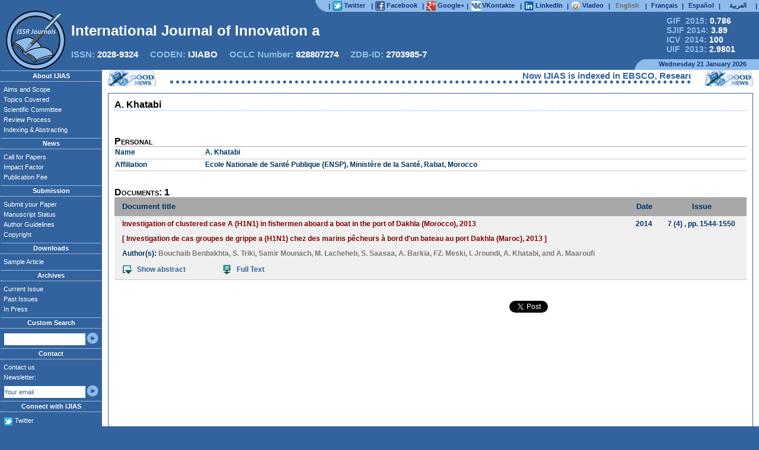

--- FILE ---
content_type: text/html
request_url: https://ijias.issr-journals.org/authid.php?id=2049
body_size: 8436
content:
<!DOCTYPE html PUBLIC "-//W3C//DTD XHTML 1.0 Strict//EN" "http://www.w3.org/TR/xhtml1/DTD/xhtml1-strict.dtd">
<html xmlns="http://www.w3.org/1999/xhtml" xml:lang="en" lang="en" dir="ltr">
    <head>
		<META HTTP-EQUIV="CONTENT-TYPE" CONTENT="text/html; charset=utf-8" />
		<TITLE>A. Khatabi</TITLE>
		<META NAME="ROBOTS" CONTENT="index, follow, archive" />
		<META NAME="DESCRIPTION" CONTENT="International Journal of Innovation and Applied Studies (IJIAS) is a peer reviewed multidisciplinary international journal publishing original and high-quality articles covering a wide range of topics in engineering, science and technology. IJIAS is an open access journal that publishes papers submitted in English, but also in French, Spanish and Arabic. It is published four times per year. The journal aims to give its contribution for enhancement of research studies and be a recognized forum attracting authors and audiences from both the academic and industrial communities interested in state-of-the art research activities in innovation and applied science areas. The journal welcomes author submission of original and significant contributions. Contributions should not have been previously published nor be currently under consideration for publication elsewhere. All research articles, review articles, short communications and technical notes are pre-reviewed by the editor, and if appropriate, sent for blind peer review. The editor asks the opinion of three referees who are experts in the relevant field of research. Authors have to read through the author guidelines carefully before beginning the submission process: Articles are accepted only in MS-Word format. No pdf files are accepted. Please submit your article in only one file. Submitted papers should strictly follow the format of the sample article. Papers can be written in English, French, Spanish or Arabic. If the manuscript is in a language other than English, It should include an English version of the title. The submitted article should include the name(s) and the affiliation(s) of the author(s). Each manuscript must include an abstract in English of approximately 150 words. There is no submission or publication fee. If you have any questions please send an email to contact the editorial office. IJIAS would take much care in making your article published with a very fast and without delay review procedure (within approximately two weeks of submission) thanks to the joint efforts of Editorial Board and Advisory Board. Accepted papers are available freely with online full-text content upon receiving the final versions, and will be indexed at major academic databases." />
		<META NAME="KEYWORDS" CONTENT="abstract, academic, acceptance, accepted, access, advisory, affiliation, aims, article, author, call for papers, contribution, editor, editor-in-chief, editorial, engineering, european, guidelines, ijias, indexed, innovation, interdisciplinary, international, issue, journal, manuscript, multidisciplinary, online, open, paper, papers, peer, pre-reviewed, publication, publishe, published, publisher, publishing, referee, reference, research, researcher, review, reviewed, sample, science, scientific, scientist, scope, state-of-the art, student, studie, submission, submit, submitted, submitting, topics, google scholar, scopus, doaj, web of science, index copernicus, open access journal, ScienceDirect, WorldCat, scirus, refdoc, pubmed, jstor, arxiv, sudoc, arts, biology, business, chemistry, computer, economics, energy, finance, humanities, mathematics, medicine, neuroscience, pharmacology, physics, psychology, social, veterinary"/>
		<META NAME="CLASSIFICATION" CONTENT="google scholar, scopus, doaj, web of science, index copernicus, open access journal, ScienceDirect, WorldCat, scirus, refdoc, pubmed, jstor, arxiv, sudoc" />
		<META NAME="IDENTIFIER-URL" CONTENT="http://www.ijias.issr-journals.org/" />
		<META NAME="PUBLISHER" CONTENT="ISSR Journals" />
		<META HTTP-EQUIV="VW96.OBJECT TYPE" CONTENT="Magazine" />
		<META HTTP-EQUIV="CONTENT-LANGUAGE" CONTENT="en" />
		<META HTTP-EQUIV="CONTENT-SCRIPT-TYPE" CONTENT="text/javascript" />
		<META HTTP-EQUIV="CONTENT-STYLE-TYPE" CONTENT="text/css" />
				<LINK TYPE="TEXT/CSS" REL="STYLESHEET" HREF="./links/styles.css" />
		<link rel="icon" href="./docs/favicon.ico" type="image/x-icon" />
		<link rel="shortcut icon" href="./docs/favicon.ico" type="image/x-icon" /> 
		<LINK REL="ALTERNATE" TYPE="application/rss+xml" HREF="http://www.issr-journals.org/links/feeds.php?journal=ijias" TITLE="International Journal of Innovation and Applied Studies">
			
	</head>
	<body bgcolor="#33639e">
		<script src="https://www.google.com/recaptcha/api.js" async defer></script>
		<!-- Barre Supérieure -->
		<table class=BandeSup>
			<tr>
				<td>
					<div style="position:relative; float:left; top:0px; width:242px; height:16px;"><!-- Distance à ajuster -->&nbsp;</div>
				</td>
				
				<td style="width:18px; padding:0px; text-align:right;">
						<div style="position:relative; float:center; top:0px; width:18px; height:20px; padding:0px; margin:0px;">
							<img src="./docs/bgauche.png" style="position:absolute; top:0px; left:0px; width:18px; height:100%;">
						</div>
				</td>
				
				<td class=Barrette>|</td>
				<td style="width:60px;background-color:#8dbbec;">
					<a href="https://twitter.com/ISSR_Journals" target="_blank">
						<div style="position:relative; float:center; top:0px; width:60px; height:16px;">
							<img src="./docs/twitter.png" style="position:absolute; top:0px; left:0px; width:16px; height:16px;">
							<div class=lien>Twitter</div>
						</div>
					</a>
				</td>
				
				<td class=Barrette>|</td>
				<td style="width:74px;background-color:#8dbbec;">
					<a href="https://www.facebook.com/ijias.issrjournals" target="_blank">
						<div style="position:relative; float:center; top:0px; width:74px; height:16px;">
							<img src="./docs/facebook.png" style="position:absolute; top:0px; left:0px; width:16px; height:16px;">
							<div class=lien>Facebook</div>
						</div>
					</a>
				</td>		
				
				<td class=Barrette>|</td>
				<td style="width:63px;background-color:#8dbbec;">
					<a href="https://plus.google.com/101531693579491973721" target="_blank">
						<div style="position:relative; float:center; top:0px; width:63px; height:16px;">
							<img src="./docs/google.png" style="position:absolute; top:0px; left:0px; width:16px; height:16px;">
							<div class=lien>Google+</div>
						</div>
					</a>
				</td>	
				
				<td class=Barrette>|</td>
				<td style="width:78px;background-color:#8dbbec;">
					<a href="https://vk.com/issrjournals" target="_blank">
						<div style="position:relative; float:center; top:0px; width:78px; height:16px;">
							<img src="./docs/vk.png" style="position:absolute; top:0px; left:1px; width:16px; height:16px;">
							<div class=lien>VKontakte</div>
						</div>
					</a>
				</td>
				
				<td class=Barrette>|</td>
				<td style="width:67px;background-color:#8dbbec;">
					<a href="http://www.linkedin.com/groups?gid=4661361" target="_blank">
						<div style="position:relative; float:center; top:0px; width:67px; height:16px;">
							<div class=lien>LinkedIn</div>
							<img src="./docs/linkedin.png" style="position:absolute; top:0px; left:0px; width:16px; height:16px;">	
						</div>
					</a>
				</td>
									
				<td class=Barrette>|</td>
				<td style="width:58px;background-color:#8dbbec;">
					<a href="http://www.viadeo.com/v/company/international-journal-of-innovation-and-applied-studies-ijias" target="_blank">
						<div style="position:relative; float:center; top:0px; width:58px; height:16px;">
							<img src="./docs/viadeo.png" style="position:absolute; top:0px; left:0px; width:16px; height:16px;">
							<div class=lien>Viadeo</div>
						</div>
					</a>
				</td>

				<form name=changelang method=post><input type=hidden value="" name=applythislang></form>
				<td class=Barrette>|</td>
				<td style="width:50px;background-color:#8dbbec;">
						<div class=langue style="color:dimgray;">
							English
						</div>
				</td>	
				
				<td class=Barrette>|</td>
				<td style="width:50px;background-color:#8dbbec;">
					<a href="./fr/authid.php?id=2049">
						<div class=langue>
							Français
						</div>
					</a>
				</td>	
				
				<td class=Barrette>|</td>
				<td style="width:50px;background-color:#8dbbec;">
					<a href="./es/authid.php?id=2049">
						<div class=langue>
							Español
						</div>						
					</a>
				</td>
				
				<td class=Barrette>|</td>
				<td style="width:50px;background-color:#8dbbec;">
					<a href="./ar/authid.php?id=2049">
						<div class=langue>
							العربية
						</div>
					</a>
				</td>
				<td class=Barrette>|</td>
			</tr>
		</table>
		<!-- Fin de la Barre Supérieure -->
		<!-- Logo de la Revue -->
		<div class=BandePub>
			<div style="position:absolute; top:0px; left:0px; width:100%; height:82px;">
				<table style="position:relative; top:0px; width:100%; height:100%;">
					<tr>
						<td>
							<div style="position:relative; float:left; top:0px; width:777px; height:16px;">
								&nbsp;<!-- Distance à ajuster -->
							</div>
						</td>
						<td style="vertical-align:middle;">
							<div style="position:relative; float:right; width:190px; font-size:14px; font-weight:bold;">
								<a href="http://globalimpactfactor.com/international-journal-of-innovation-and-applied-studies/" style="color:#8dbbec;margin-left:35px;" target="_blank">GIF &nbsp;2015: <font style="color:white;">0.786</font></a>
								<br>
								<a href="http://sjifactor.com/passport.php?id=1200" style="color:#8dbbec;margin-left:35px;" target="_blank">SJIF 2014: <font style="color:white;">3.89</font></a>
								<br>
								<a href="http://jml2012.indexcopernicus.com/International+Journal+of+Innovation+and+Applied+Studies,p4382,3.html" style="color:#8dbbec;margin-left:35px;" target="_blank">ICV &nbsp;2014: <font style="color:white;">100</font></a>
								<br>
								<a href="http://www.uifactor.org/Search.aspx?q=2028-9324" style="color:#8dbbec;margin-left:35px;" target="_blank">UIF &nbsp;2013: <font style="color:white;">2.9801</font></a>
							</div>
						</td>
					</tr>
				</table>
			</div>
			<img src="./docs/logo.png" title="Innovative Space of Scientific Research Journals" class=Logo>
			<div class=Titre id="journal_name">International Journal of Innovation and Applied Studies</div>
			<div class=ISSN style="">
			ISSN: <font style="color:white;">2028-9324</font>
			&nbsp;&nbsp;&nbsp;
			CODEN: <font style="color:white;">IJIABO</font>
			&nbsp;&nbsp;&nbsp;
			OCLC Number: <font style="color:white;">828807274</font>
			&nbsp;&nbsp;&nbsp;
			ZDB-ID: <font style="color:white;">2703985-7</font>
			</div>
			<table class=Date>
						<tr>
							<td>
								<div style="position:relative; float:left; top:0px; width:759px; height:16px;">
									&nbsp;<!-- Distance à ajuster -->
								</div>
							</td>
							<td style="width:16px; background:url('./docs/bdroite.png');">
								<div style="position:relative; float:right; top:0px; width:16px; height:16px;">
									&nbsp;
								</div>
							</td>
							<td style="width:190px; background-color:#8dbbec;">
								<div style="position:relative; float:right; top:1px; width:189px; height:16px;">
									Wednesday 21 January 2026								</div>
							</td>
						</tr>
			</table>
		</div>
		<!-- Fin du Logo de la Revue -->
		<!-- Contenu de la page -->
		<table class=Page>
			<tr>
				<td class=gauche>
				<!-- Menu à gauche -->
					<h1 class=gauche_titre>About IJIAS</h1>
						<ul class=gauche_liste>
							<li><a href="./aims.php">Aims and Scope</a></li>
							<li><a href="./topics.php">Topics Covered</a></li>
							<li><a href="./board.php" rel="nofollow">Scientific Committee</a></li>
							<li><a href="./rprocess.php">Review Process</a></li>
							<li><a href="./indexing.php">Indexing & Abstracting</a></li>
						</ul>
					<h1 class=gauche_titre>News</h1>
						<ul class=gauche_liste>
							<li><a href="./callforpapers.php" title="Call for Papers" name="Call for Papers">Call for Papers</a></li>
												
								
							
							<li><a href="./impactfactor.php" title="Impact Factor" name="Impact Factor">Impact Factor</a></li>
							<li><a href="./fees.php" rel="nofollow">Publication Fee</a></li>
						</ul>
					<h1 class=gauche_titre>Submission</h1>
						<ul class=gauche_liste>
							<li><a href="http://oass.issr-journals.org/" title="Submit your Paper" name="Submit your Paper" target="_blank">Submit your Paper</a></li>
							<li><a href="./status.php" title="Manuscript Status" name="Manuscript Status">Manuscript Status</a></li>
							<li><a href="./authors.php" title="Author Guidelines" name="Author Guidelines">Author Guidelines</a></li>
							<li><a href="./copyright.php">Copyright</a></li>
						</ul>
					<h1 class=gauche_titre>Downloads</h1>
						<ul class=gauche_liste>
							<li><a href="./article.php">Sample Article</a></li>
							
								
							
						</ul>
					<h1 class=gauche_titre>Archives</h1>
						<ul class=gauche_liste>
							<li><a href="./issue.php?issue=current">Current Issue</a></li>
							<li><a href="./archives.php">Past Issues</a></li>
							<li><a href="./issue.php">In Press</a></li>
						</ul>
					<h1 class=gauche_titre>Custom Search</h1>
						<ul class=gauche_liste>
							<li style="height:23px;">
								<form method="get" action="./search.php" name="googlesearch">
								<table style="height:20px; margin:3px 0px 0px 0px;">
									<tr>
									<td>
										<input type="text" value="" name="q" class=left>
									</td>
									<td class=OK>
										<a href="javascript:googlesearch.submit();"><img src="./docs/boutton.png" style="width:100%; height:100%;"></a>
									</td>
									</tr>
								</table>
								</form>
							</li>
						</ul>
					<h1 class=gauche_titre>Contact</h1>
						<ul class=gauche_liste>
							<li>
								<a href="./contact.php">Contact us</a>
							</li>
							<li style="height:43px;">
								Newsletter:
								<form method="post" action="./newsletter.php" name="subscribe">
								<table style="height:20px; padding:0px; margin:3px 0px 0px 0px;">
									<tr>
									<td>
										<input type="text" value="Your email" name="newsletter" id="newsletter" class=left Onfocus="withdrawal();">
										<input type="hidden" value="send_newsletter" name="send_newsletter">
									</td>
									<td class=OK>
										<a href="javascript:newsletter_verify();"><img src="./docs/boutton.png" style="width:100%; height:100%;"></a>
									</td>
									</tr>
								</table>
								<div id="newsletter_recaptcha" style="visibility: hidden; position: absolute; z-index: 1;">
									<div class="g-recaptcha" data-sitekey="6LcrVL8aAAAAAHP4_Eh4P3YJRQ2pcH6YSy0iP5Q2" data-callback="recaptcha_callback" data-size="compact"></div>
								</div>
								<script type="text/javascript">
									function newsletter_verify()  
									{
										var mailformat = /^\w+([\.-]?\w+)*@\w+([\.-]?\w+)*(\.\w{2,3})+$/;
										var inputText  = document.getElementById("newsletter");
										
										if(inputText.value.match(mailformat))
										{
											document.getElementById("newsletter_recaptcha").style.visibility = "visible";
											return true;
										}
										else
										{
											alert("You have entered an invalid email address!");
											return false;
										}
										
										
									}; 
									
									function recaptcha_callback() {subscribe.submit();}; 
								</script>
								</form>
							</li>
						</ul>
					<h1 class=gauche_titre>Connect with IJIAS</h1>
						<ul class=gauche_liste>
							<li>
								<div style="position:relative; top:0px; left:0px; width:150px; height:18px;">
									<img src="./docs/twitter.png" style="position:absolute; top:3px; left:0px; width:16px; height:16px;">
									<div class=lien>
										<a href="https://twitter.com/ISSR_Journals" target="_blank">
											Twitter
										</a>
									</div>
								</div>
							</li>
							<li>
								<div style="position:relative; top:0px; left:0px; width:150px; height:18px;">
									<img src="./docs/facebook.png" style="position:absolute; top:3px; left:0px; width:16px; height:16px;">
									<div class=lien>
										<a href="https://www.facebook.com/ijias.issrjournals" target="_blank">
											Facebook
										</a>
									</div>
								</div>
							</li>
							<li>
								<div style="position:relative; top:0px; left:0px; width:150px; height:18px;">
									<img src="./docs/google.png" style="position:absolute; top:3px; left:0px; width:16px; height:16px;">
									<div class=lien>
										<a href="https://plus.google.com/101531693579491973721" target="_blank">
											Google+
										</a>
									</div>
								</div>
							</li>
							<li>
								<div style="position:relative; top:0px; left:0px; width:150px; height:18px;">
									<img src="./docs/vk.png" style="position:absolute; top:3px; left:0px; width:16px; height:16px;">
									<div class=lien>
										<a href="https://vk.com/issrjournals" target="_blank">
											VKontakte
										</a>
									</div>
								</div>
							</li>
							<li>
								<div style="position:relative; top:0px; left:0px; width:150px; height:18px;">
									<img src="./docs/linkedin.png" style="position:absolute; top:3px; left:0px; width:16px; height:16px;">
									<div class=lien>
										<a href="http://www.linkedin.com/groups?gid=4661361" target="_blank">
											LinkedIn
										</a>
									</div>
								</div>
							</li>
							<li>
								<div style="position:relative; top:0px; left:0px; width:150px; height:18px;">
									<img src="./docs/viadeo.png" style="position:absolute; top:3px; left:0px; width:16px; height:16px;">
									<div class=lien>
										<a href="http://www.viadeo.com/v/company/international-journal-of-innovation-and-applied-studies-ijias" target="_blank">
											Viadeo
										</a>
									</div>
								</div>
							</li>
							<li>
								<div style="position:relative; top:0px; left:0px; width:150px; height:18px;">
									<img src="./docs/rss.png" style="position:absolute; top:3px; left:0px; width:16px; height:16px;">
									<div class=lien>
										<a href="http://www.issr-journals.org/links/feeds.php?journal=ijias" target="_blank">
											RSS Feed
										</a>
									</div>
								</div>
							</li>
							<li>
								<div style="position:relative; top:0px; left:0px; width:150px; height:18px;">
									<img src="./docs/android.png" style="position:absolute; top:3px; left:0px; width:16px; height:16px;">
									<div class=lien>
										<a href="./docs/issr_journals.apk" target="_blank">
											For Android
										</a>
									</div>
								</div>
							</li>
						</ul>
				</td>
				<!-- Fin du Menu à gauche -->
				<!-- Frame à droite -->
				<td id="Frame">
					<table class=News>
						<tr>
							<td style="width:79px;background:url('./docs/news.png');">&nbsp;</td>
							<td style="text-align:center;">
								<marquee style="width:95%; margin:auto; border-bottom:#33639e 5px dotted; color:#33639e;" id="marquee" SCROLLAMOUNT="5">
									<font onmouseover="marquee.stop();" onmouseout="marquee.start();">Now IJIAS is indexed in EBSCO, ResearchGate, ProQuest, Chemical Abstracts Service, Index Copernicus, IET Inspec Direct, Ulrichs Web, Google Scholar, CAS Abstracts, J-Gate, UDL Library, CiteSeerX, WorldCat, Scirus, Research Bible and getCited, etc.</font>								</marquee>
							</td>
							<td style="width:79px;background:url('./docs/news.png');">&nbsp;</td>
						</tr>
						<tr style="height:0px; line-height:0px;">
							<td><div style="height:0px; line-height:0px; width:79px;">&nbsp;</div></td>
							<td><div style="height:0px; line-height:0px; width:614px;">&nbsp;<!-- Distance à ajuster --></div></td>
							<td><div style="height:0px; line-height:0px; width:79px;">&nbsp;</div></td>
						</tr>
					</table>
					
					<table class=centre style="height: 727px;">
						<tr>
							<td style="padding:0px; vertical-align:top;">
								<table class=Corps style="height: 727px;">
									<tr>
										<td style="padding:0px 10px 10px 10px; vertical-align:top;">
											<h1 class=subtitle>
												<font style="font-variant:normal;">A. Khatabi</font>											</h1>
											<div style="height:15px; text-align:center;">
												<!-- Google Adsense 468x15 -->
																								<!-- Google Adsense 468x15 -->
											</div>
											<br>
											<div class=content>
												<!-- Google Adsense 200x200 -->
																								<!-- Google Adsense 200x200 -->
												
				<script>
					function print_abstract(area)
					{	
						state = document.getElementById("state_" + area).value;
						
						if(state=="0")
						{
							document.getElementById("abs_" + area).style.position = "relative";
							document.getElementById("abs_" + area).style.display = "block";
						
							document.getElementById("com_" + area).innerHTML = "<img src='./docs/showabstract.png' style='position:relative; top:+4px;'>Hide abstract";
							document.getElementById("com_" + area).style.display = "block";
							
							document.getElementById("state_" + area).value = "1";
						}
						else
						{
							document.getElementById("abs_" + area).style.position = "absolute";
							document.getElementById("abs_" + area).style.display = "none";
						
							document.getElementById("com_" + area).innerHTML = "<img src='./docs/showabstract.png' style='position:relative; top:+4px;'>Show abstract";
							document.getElementById("com_" + area).style.display = "block";
							
							document.getElementById("state_" + area).value = "0";
						}
					}
				</script>
				<h1 class=paragraphe>Personal</h1>
				<table style="width:100%; color: #003366; font-size:12px; font-weight:bold; text-align:left;">
					<tr style="height:20px; border-bottom:#C8C8C8 1px solid; ">
						<td style="width:150px; vertical-align:top;">Name</td>
						<td>A. Khatabi</td>
					</tr>
					<tr style="height:20px; border-bottom:#C8C8C8 1px solid; ">
						<td style="width:100px; vertical-align:top;">Affiliation</td>
						<td>Ecole Nationale de Santé Publique (ENSP), Ministère de la Santé, Rabat, Morocco</td>
					</tr>
				</table>
				<br>
				<h1 class=paragraphe>Documents: 1</h1>
				<table style="width:100%; color: #003366; font-size:12px; font-weight:bold; text-align:center;">
					<tr style="height:30px; border-bottom:#A8A8A8 1px solid; background-color:#A8A8A8; vertical-align:middle;font-size:13px; ">
						<td style="width:10px;"> </td>
						<td style="text-align:left;">Document title</td>
						<td style="width:40px;">Date</td>
						<td style="width:150px;">Issue</td>
					</tr>
					<tr style="height:20px; border-bottom:#C8C8C8 1px solid; background:#F0F0F0; vertical-align:top; line-height:25px;">
						<td style="width:10px;"> </td>
						<td style="text-align:left;">
						<a href="http://www.ijias.issr-journals.org/abstract.php?article=IJIAS-14-180-05" style="line-height:17px;" title="Investigation of clustered case A (H1N1) in fishermen aboard a boat in the port  of Dakhla (Morocco), 2013" name="Investigation of clustered case A (H1N1) in fishermen aboard a boat in the port  of Dakhla (Morocco), 2013">Investigation of clustered case A (H1N1) in fishermen aboard a boat in the port  of Dakhla (Morocco), 2013<br>[ Investigation de cas groupes de grippe a (H1N1) chez des marins pêcheurs à bord d'un bateau au port Dakhla (Maroc), 2013 ]</a>
						<br>
						Author(s): <font style="color:#797979;"><a href="./authid.php?id=1387" 
							style="color:#797979;"
							onmouseover='this.style.textDecoration="underline";'
							onmouseout='this.style.textDecoration="none";'>Bouchaib Benbakhta</a>, <a href="./authid.php?id=2042" 
							style="color:#797979;"
							onmouseover='this.style.textDecoration="underline";'
							onmouseout='this.style.textDecoration="none";'>S. Triki</a>, <a href="./authid.php?id=2043" 
							style="color:#797979;"
							onmouseover='this.style.textDecoration="underline";'
							onmouseout='this.style.textDecoration="none";'>Samir Mounach</a>, <a href="./authid.php?id=2044" 
							style="color:#797979;"
							onmouseover='this.style.textDecoration="underline";'
							onmouseout='this.style.textDecoration="none";'>M. Lacheheb</a>, <a href="./authid.php?id=2045" 
							style="color:#797979;"
							onmouseover='this.style.textDecoration="underline";'
							onmouseout='this.style.textDecoration="none";'>S. Saasaa</a>, <a href="./authid.php?id=2046" 
							style="color:#797979;"
							onmouseover='this.style.textDecoration="underline";'
							onmouseout='this.style.textDecoration="none";'>A. Barkia</a>, <a href="./authid.php?id=2047" 
							style="color:#797979;"
							onmouseover='this.style.textDecoration="underline";'
							onmouseout='this.style.textDecoration="none";'>FZ. Meski</a>, <a href="./authid.php?id=2048" 
							style="color:#797979;"
							onmouseover='this.style.textDecoration="underline";'
							onmouseout='this.style.textDecoration="none";'>I. Jroundi</a>, <a href="./authid.php?id=2049" 
							style="color:#797979;"
							onmouseover='this.style.textDecoration="underline";'
							onmouseout='this.style.textDecoration="none";'>A. Khatabi</a>,  and <a href="./authid.php?id=2050" 
							style="color:#797979;"
							onmouseover='this.style.textDecoration="underline";'
							onmouseout='this.style.textDecoration="none";'>A. Maaroufi</a></font>
						<table style="height:30px;">
							<tr style="vertical-align:middle;">
								<td style="width:115px;">
									<a style="color:#33639e; font-size:12px; font-weight:bold;"
									onmouseover="this.style.cursor='pointer';"
									onclick="print_abstract('IJIAS-14-180-05');" id="com_IJIAS-14-180-05">
									<img src="./docs/showabstract.png" style="position:relative; top:+4px;">Show abstract</a> 
								</td>
								<td style="width:50px;">&nbsp;</td>
								<td style="width:170px;">
									<a style="color:#33639e; font-size:12px; font-weight:bold;"
									onmouseover="this.style.cursor='pointer';"
									href="http://www.issr-journals.org/links/papers.php?journal=ijias&application=pdf&article=IJIAS-14-180-05"
									title="Investigation of clustered case A (H1N1) in fishermen aboard a boat in the port  of Dakhla (Morocco), 2013" name="Investigation of clustered case A (H1N1) in fishermen aboard a boat in the port  of Dakhla (Morocco), 2013">
									<img src="./docs/download.png" style="position:relative; top:+4px;">Full Text</a> 
								</td>
							</tr>
						</table>
						<div id="abs_IJIAS-14-180-05" style="position: absolute; display:none; width:100%; background-color:#F7D4D4; padding:5px; margin:0px; border-spacing:0px; line-height:22px; border:8px double #A8A8A8; text-align:justify;">Introduction On 8 February 2013, a cluster of influenza AH1N1 in a fishing boat docked at the port of Dakhla was reported to the Regional Health Directorate of Oued Ed-Dahab Lagouira. An epidemiological investigation was conducted to identify the source of infection, control the outbreak and prevent its extension.<br>Methods: The investigation of this case grouped AH1N1 began on 12 February. It involved 26 fishermen aboard a boat docked at the port of Dakhla. Data were collected using an individual questionnaire.<br>Results: The occurrence of cases occurred between 1 and 10 February. The age of cases ranged from 26 to 55 years with an average of 40 (+ / - 8 years). Depending on the date of onset of symptoms, the first case dates back to February 1, 11 days before the start of the investigation. Among the 14 cases, 2 were confirmed for the AH1N1 virus. The last case dating back to February 10, and the epidemic peak was reached on February 4. Cases were all presented with fever, cough and ache. The overall attack rate was 14/26 (53.8%). Attack rate vary by age and disease and was significantly higher in the age group of 36-45 years.<br>Conclusion: This investigation allowed us to document the AH1N1 outbreak in a fishing boat and the importance of early implementation of control measures at the onset of the first case in a community.<br></div>
						<input type="hidden" id="state_IJIAS-14-180-05" value="0">
						</td>
						<td style="width:40px;">2014</td>
						<td style="width:150px;"><a href="./issue.php?issue=26" style="color:#113377;"	onmouseover="this.style.textDecoration='underline';" onmouseout="this.style.textDecoration='none';">7 (4)</a> , pp. 1544-1550</td>
					</tr>
</table><br>											</div>
											<br>
											<div style="position:relative; float:right; width:400px; padding:0px;  height:20px; top:0px;">
												<!-- Twitter -->
												<div style="left:0px;  top:0px; width:95px;">
													<a href="https://twitter.com/share" class="twitter-share-button" data-url="http://www.issr-journals.org/" data-via="ISSR_Journals">Tweet</a><script>!function(d,s,id){var js,fjs=d.getElementsByTagName(s)[0];if(!d.getElementById(id)){js=d.createElement(s);js.id=id;js.src="//platform.twitter.com/widgets.js";fjs.parentNode.insertBefore(js,fjs);}}(document,"script","twitter-wjs");</script>
												</div>
												<!-- Facebook -->
												<div style="position:absolute; left:95px; top:0px; width:100px;">
													<div id="fb-root"></div><script>(function(d, s, id) {  var js, fjs = d.getElementsByTagName(s)[0];  if (d.getElementById(id)) return;  js = d.createElement(s); js.id = id;  js.src = "//connect.facebook.net/fr_FR/all.js#xfbml=1";  fjs.parentNode.insertBefore(js, fjs);}(document, 'script', 'facebook-jssdk'));</script><div class="fb-like" data-href="http://www.issr-journals.org/" data-send="false" data-layout="button_count" data-width="120" data-show-faces="false" data-font="arial"></div>
												</div>
												<!-- Google+ -->
												<div style="position:absolute; left:195px; top:-2px; width:85px;">
													<!-- Placez cette balise où vous souhaitez faire apparaître le gadget Bouton +1. --><div class="g-plusone" data-href="http://www.issr-journals.org/"></div><!-- Placez cette ballise après la dernière balise Bouton +1. --><script type="text/javascript">  (function() {    var po = document.createElement('script'); po.type = 'text/javascript'; po.async = true;    po.src = 'https://apis.google.com/js/plusone.js';    var s = document.getElementsByTagName('script')[0]; s.parentNode.insertBefore(po, s);  })();</script>
												</div>
												<!-- LinkedIn -->
												<div style="position:absolute; left:280px; top:0px; width:120px;">
													<script src="//platform.linkedin.com/in.js" type="text/javascript"></script><script type="IN/Share" data-url="http://www.issr-journals.org/" data-counter="right"></script>
												</div>
											</div>
										</td>
									</tr>
								</table>
							</td>
						</tr>
					</table>
				</td>
				<!-- Fin de la Frame à droite -->
			</tr>
			<!-- Fin du Contenu de la page -->
			<!-- Copyright -->
			<tr class=copyright>
				<td class=pieds style="text-align:center; vertical-align:middle;">
					<a href="http://www.doaj.org/doaj?func=journalsByCountry&cId=131&year=2013&uiLanguage=en" target="_blank">
						<img src="./docs/openaccess.png" title="Open Access Journal" style="width:130px; height:58px;">
					</a>
					<br>
					<a href="http://www.doaj.org/doaj?func=search&template=&uiLanguage=en&query=20289324&filter=media%3A%22journal%22" target="_blank">
						<img src="./docs/sparcSeal.jpg" title="SPARC Europe Seal" style="">
					</a>
				</td>
				<td class=pieds style="vertical-align:top;">
				<!-- Copyright -->
					<div style="position:relative; float:right; width:70px; height:100%; text-align:center;">
						<img src="./docs/qr.png" style="position:relative; top:77px;">
					</div>
					<i>International Journal of Innovation and Applied Studies (IJIAS)</i>
					<br>
					Website: <a href="http://www.ijias.issr-journals.org/" style="color:#8dbbec;">http://www.ijias.issr-journals.org/</a>
					<br>
					E-mail: <a href="mailto:office@issr-journals.org" style="color:#8dbbec;">office@issr-journals.org</a>
					<br>
					<img src="./docs/pr.png" alt="PageRank" title="PageRank" style="vertical-align:-3px; border-width:0">
					
					<br>
					<br>
					Copyright © 2026 -&nbsp;
					<a href="http://www.issr-journals.org/" 				  style="color:#8dbbec;">ISSR Journals</a>
					| 
					<a href="http://www.issr-journals.org/refund-policy.php"  style="color:#8dbbec;">Refund Policy</a>
					| 
					<a href="http://www.issr-journals.org/privacy-policy.php" style="color:#8dbbec;" title="Privacy Policy">Privacy Policy</a>
					<br>
					<a rel="license" href="http://creativecommons.org/licenses/by/3.0/" target="_blank">
						<img alt="Creative Commons License" style="vertical-align:-3px; border-width:0" src="./docs/80x15.png" />
					</a> 
					All articles are licensed under a <a rel="license" href="http://creativecommons.org/licenses/by/3.0/" target="_blank" style="color:#8dbbec;">Creative Commons Attribution 3.0 Unported License.</a>
				<!-- Fin du Copyright -->
				</td>
			</tr>
		</table>
		<!-- Scripts -->
		<script language="JavaScript" 	src="./links/animation.js"></script>
		<!-- Fin des Scripts -->
	</body>
</html>

--- FILE ---
content_type: text/html; charset=utf-8
request_url: https://www.google.com/recaptcha/api2/anchor?ar=1&k=6LcrVL8aAAAAAHP4_Eh4P3YJRQ2pcH6YSy0iP5Q2&co=aHR0cHM6Ly9pamlhcy5pc3NyLWpvdXJuYWxzLm9yZzo0NDM.&hl=en&v=PoyoqOPhxBO7pBk68S4YbpHZ&size=compact&anchor-ms=20000&execute-ms=30000&cb=mjy7somjxh5g
body_size: 49418
content:
<!DOCTYPE HTML><html dir="ltr" lang="en"><head><meta http-equiv="Content-Type" content="text/html; charset=UTF-8">
<meta http-equiv="X-UA-Compatible" content="IE=edge">
<title>reCAPTCHA</title>
<style type="text/css">
/* cyrillic-ext */
@font-face {
  font-family: 'Roboto';
  font-style: normal;
  font-weight: 400;
  font-stretch: 100%;
  src: url(//fonts.gstatic.com/s/roboto/v48/KFO7CnqEu92Fr1ME7kSn66aGLdTylUAMa3GUBHMdazTgWw.woff2) format('woff2');
  unicode-range: U+0460-052F, U+1C80-1C8A, U+20B4, U+2DE0-2DFF, U+A640-A69F, U+FE2E-FE2F;
}
/* cyrillic */
@font-face {
  font-family: 'Roboto';
  font-style: normal;
  font-weight: 400;
  font-stretch: 100%;
  src: url(//fonts.gstatic.com/s/roboto/v48/KFO7CnqEu92Fr1ME7kSn66aGLdTylUAMa3iUBHMdazTgWw.woff2) format('woff2');
  unicode-range: U+0301, U+0400-045F, U+0490-0491, U+04B0-04B1, U+2116;
}
/* greek-ext */
@font-face {
  font-family: 'Roboto';
  font-style: normal;
  font-weight: 400;
  font-stretch: 100%;
  src: url(//fonts.gstatic.com/s/roboto/v48/KFO7CnqEu92Fr1ME7kSn66aGLdTylUAMa3CUBHMdazTgWw.woff2) format('woff2');
  unicode-range: U+1F00-1FFF;
}
/* greek */
@font-face {
  font-family: 'Roboto';
  font-style: normal;
  font-weight: 400;
  font-stretch: 100%;
  src: url(//fonts.gstatic.com/s/roboto/v48/KFO7CnqEu92Fr1ME7kSn66aGLdTylUAMa3-UBHMdazTgWw.woff2) format('woff2');
  unicode-range: U+0370-0377, U+037A-037F, U+0384-038A, U+038C, U+038E-03A1, U+03A3-03FF;
}
/* math */
@font-face {
  font-family: 'Roboto';
  font-style: normal;
  font-weight: 400;
  font-stretch: 100%;
  src: url(//fonts.gstatic.com/s/roboto/v48/KFO7CnqEu92Fr1ME7kSn66aGLdTylUAMawCUBHMdazTgWw.woff2) format('woff2');
  unicode-range: U+0302-0303, U+0305, U+0307-0308, U+0310, U+0312, U+0315, U+031A, U+0326-0327, U+032C, U+032F-0330, U+0332-0333, U+0338, U+033A, U+0346, U+034D, U+0391-03A1, U+03A3-03A9, U+03B1-03C9, U+03D1, U+03D5-03D6, U+03F0-03F1, U+03F4-03F5, U+2016-2017, U+2034-2038, U+203C, U+2040, U+2043, U+2047, U+2050, U+2057, U+205F, U+2070-2071, U+2074-208E, U+2090-209C, U+20D0-20DC, U+20E1, U+20E5-20EF, U+2100-2112, U+2114-2115, U+2117-2121, U+2123-214F, U+2190, U+2192, U+2194-21AE, U+21B0-21E5, U+21F1-21F2, U+21F4-2211, U+2213-2214, U+2216-22FF, U+2308-230B, U+2310, U+2319, U+231C-2321, U+2336-237A, U+237C, U+2395, U+239B-23B7, U+23D0, U+23DC-23E1, U+2474-2475, U+25AF, U+25B3, U+25B7, U+25BD, U+25C1, U+25CA, U+25CC, U+25FB, U+266D-266F, U+27C0-27FF, U+2900-2AFF, U+2B0E-2B11, U+2B30-2B4C, U+2BFE, U+3030, U+FF5B, U+FF5D, U+1D400-1D7FF, U+1EE00-1EEFF;
}
/* symbols */
@font-face {
  font-family: 'Roboto';
  font-style: normal;
  font-weight: 400;
  font-stretch: 100%;
  src: url(//fonts.gstatic.com/s/roboto/v48/KFO7CnqEu92Fr1ME7kSn66aGLdTylUAMaxKUBHMdazTgWw.woff2) format('woff2');
  unicode-range: U+0001-000C, U+000E-001F, U+007F-009F, U+20DD-20E0, U+20E2-20E4, U+2150-218F, U+2190, U+2192, U+2194-2199, U+21AF, U+21E6-21F0, U+21F3, U+2218-2219, U+2299, U+22C4-22C6, U+2300-243F, U+2440-244A, U+2460-24FF, U+25A0-27BF, U+2800-28FF, U+2921-2922, U+2981, U+29BF, U+29EB, U+2B00-2BFF, U+4DC0-4DFF, U+FFF9-FFFB, U+10140-1018E, U+10190-1019C, U+101A0, U+101D0-101FD, U+102E0-102FB, U+10E60-10E7E, U+1D2C0-1D2D3, U+1D2E0-1D37F, U+1F000-1F0FF, U+1F100-1F1AD, U+1F1E6-1F1FF, U+1F30D-1F30F, U+1F315, U+1F31C, U+1F31E, U+1F320-1F32C, U+1F336, U+1F378, U+1F37D, U+1F382, U+1F393-1F39F, U+1F3A7-1F3A8, U+1F3AC-1F3AF, U+1F3C2, U+1F3C4-1F3C6, U+1F3CA-1F3CE, U+1F3D4-1F3E0, U+1F3ED, U+1F3F1-1F3F3, U+1F3F5-1F3F7, U+1F408, U+1F415, U+1F41F, U+1F426, U+1F43F, U+1F441-1F442, U+1F444, U+1F446-1F449, U+1F44C-1F44E, U+1F453, U+1F46A, U+1F47D, U+1F4A3, U+1F4B0, U+1F4B3, U+1F4B9, U+1F4BB, U+1F4BF, U+1F4C8-1F4CB, U+1F4D6, U+1F4DA, U+1F4DF, U+1F4E3-1F4E6, U+1F4EA-1F4ED, U+1F4F7, U+1F4F9-1F4FB, U+1F4FD-1F4FE, U+1F503, U+1F507-1F50B, U+1F50D, U+1F512-1F513, U+1F53E-1F54A, U+1F54F-1F5FA, U+1F610, U+1F650-1F67F, U+1F687, U+1F68D, U+1F691, U+1F694, U+1F698, U+1F6AD, U+1F6B2, U+1F6B9-1F6BA, U+1F6BC, U+1F6C6-1F6CF, U+1F6D3-1F6D7, U+1F6E0-1F6EA, U+1F6F0-1F6F3, U+1F6F7-1F6FC, U+1F700-1F7FF, U+1F800-1F80B, U+1F810-1F847, U+1F850-1F859, U+1F860-1F887, U+1F890-1F8AD, U+1F8B0-1F8BB, U+1F8C0-1F8C1, U+1F900-1F90B, U+1F93B, U+1F946, U+1F984, U+1F996, U+1F9E9, U+1FA00-1FA6F, U+1FA70-1FA7C, U+1FA80-1FA89, U+1FA8F-1FAC6, U+1FACE-1FADC, U+1FADF-1FAE9, U+1FAF0-1FAF8, U+1FB00-1FBFF;
}
/* vietnamese */
@font-face {
  font-family: 'Roboto';
  font-style: normal;
  font-weight: 400;
  font-stretch: 100%;
  src: url(//fonts.gstatic.com/s/roboto/v48/KFO7CnqEu92Fr1ME7kSn66aGLdTylUAMa3OUBHMdazTgWw.woff2) format('woff2');
  unicode-range: U+0102-0103, U+0110-0111, U+0128-0129, U+0168-0169, U+01A0-01A1, U+01AF-01B0, U+0300-0301, U+0303-0304, U+0308-0309, U+0323, U+0329, U+1EA0-1EF9, U+20AB;
}
/* latin-ext */
@font-face {
  font-family: 'Roboto';
  font-style: normal;
  font-weight: 400;
  font-stretch: 100%;
  src: url(//fonts.gstatic.com/s/roboto/v48/KFO7CnqEu92Fr1ME7kSn66aGLdTylUAMa3KUBHMdazTgWw.woff2) format('woff2');
  unicode-range: U+0100-02BA, U+02BD-02C5, U+02C7-02CC, U+02CE-02D7, U+02DD-02FF, U+0304, U+0308, U+0329, U+1D00-1DBF, U+1E00-1E9F, U+1EF2-1EFF, U+2020, U+20A0-20AB, U+20AD-20C0, U+2113, U+2C60-2C7F, U+A720-A7FF;
}
/* latin */
@font-face {
  font-family: 'Roboto';
  font-style: normal;
  font-weight: 400;
  font-stretch: 100%;
  src: url(//fonts.gstatic.com/s/roboto/v48/KFO7CnqEu92Fr1ME7kSn66aGLdTylUAMa3yUBHMdazQ.woff2) format('woff2');
  unicode-range: U+0000-00FF, U+0131, U+0152-0153, U+02BB-02BC, U+02C6, U+02DA, U+02DC, U+0304, U+0308, U+0329, U+2000-206F, U+20AC, U+2122, U+2191, U+2193, U+2212, U+2215, U+FEFF, U+FFFD;
}
/* cyrillic-ext */
@font-face {
  font-family: 'Roboto';
  font-style: normal;
  font-weight: 500;
  font-stretch: 100%;
  src: url(//fonts.gstatic.com/s/roboto/v48/KFO7CnqEu92Fr1ME7kSn66aGLdTylUAMa3GUBHMdazTgWw.woff2) format('woff2');
  unicode-range: U+0460-052F, U+1C80-1C8A, U+20B4, U+2DE0-2DFF, U+A640-A69F, U+FE2E-FE2F;
}
/* cyrillic */
@font-face {
  font-family: 'Roboto';
  font-style: normal;
  font-weight: 500;
  font-stretch: 100%;
  src: url(//fonts.gstatic.com/s/roboto/v48/KFO7CnqEu92Fr1ME7kSn66aGLdTylUAMa3iUBHMdazTgWw.woff2) format('woff2');
  unicode-range: U+0301, U+0400-045F, U+0490-0491, U+04B0-04B1, U+2116;
}
/* greek-ext */
@font-face {
  font-family: 'Roboto';
  font-style: normal;
  font-weight: 500;
  font-stretch: 100%;
  src: url(//fonts.gstatic.com/s/roboto/v48/KFO7CnqEu92Fr1ME7kSn66aGLdTylUAMa3CUBHMdazTgWw.woff2) format('woff2');
  unicode-range: U+1F00-1FFF;
}
/* greek */
@font-face {
  font-family: 'Roboto';
  font-style: normal;
  font-weight: 500;
  font-stretch: 100%;
  src: url(//fonts.gstatic.com/s/roboto/v48/KFO7CnqEu92Fr1ME7kSn66aGLdTylUAMa3-UBHMdazTgWw.woff2) format('woff2');
  unicode-range: U+0370-0377, U+037A-037F, U+0384-038A, U+038C, U+038E-03A1, U+03A3-03FF;
}
/* math */
@font-face {
  font-family: 'Roboto';
  font-style: normal;
  font-weight: 500;
  font-stretch: 100%;
  src: url(//fonts.gstatic.com/s/roboto/v48/KFO7CnqEu92Fr1ME7kSn66aGLdTylUAMawCUBHMdazTgWw.woff2) format('woff2');
  unicode-range: U+0302-0303, U+0305, U+0307-0308, U+0310, U+0312, U+0315, U+031A, U+0326-0327, U+032C, U+032F-0330, U+0332-0333, U+0338, U+033A, U+0346, U+034D, U+0391-03A1, U+03A3-03A9, U+03B1-03C9, U+03D1, U+03D5-03D6, U+03F0-03F1, U+03F4-03F5, U+2016-2017, U+2034-2038, U+203C, U+2040, U+2043, U+2047, U+2050, U+2057, U+205F, U+2070-2071, U+2074-208E, U+2090-209C, U+20D0-20DC, U+20E1, U+20E5-20EF, U+2100-2112, U+2114-2115, U+2117-2121, U+2123-214F, U+2190, U+2192, U+2194-21AE, U+21B0-21E5, U+21F1-21F2, U+21F4-2211, U+2213-2214, U+2216-22FF, U+2308-230B, U+2310, U+2319, U+231C-2321, U+2336-237A, U+237C, U+2395, U+239B-23B7, U+23D0, U+23DC-23E1, U+2474-2475, U+25AF, U+25B3, U+25B7, U+25BD, U+25C1, U+25CA, U+25CC, U+25FB, U+266D-266F, U+27C0-27FF, U+2900-2AFF, U+2B0E-2B11, U+2B30-2B4C, U+2BFE, U+3030, U+FF5B, U+FF5D, U+1D400-1D7FF, U+1EE00-1EEFF;
}
/* symbols */
@font-face {
  font-family: 'Roboto';
  font-style: normal;
  font-weight: 500;
  font-stretch: 100%;
  src: url(//fonts.gstatic.com/s/roboto/v48/KFO7CnqEu92Fr1ME7kSn66aGLdTylUAMaxKUBHMdazTgWw.woff2) format('woff2');
  unicode-range: U+0001-000C, U+000E-001F, U+007F-009F, U+20DD-20E0, U+20E2-20E4, U+2150-218F, U+2190, U+2192, U+2194-2199, U+21AF, U+21E6-21F0, U+21F3, U+2218-2219, U+2299, U+22C4-22C6, U+2300-243F, U+2440-244A, U+2460-24FF, U+25A0-27BF, U+2800-28FF, U+2921-2922, U+2981, U+29BF, U+29EB, U+2B00-2BFF, U+4DC0-4DFF, U+FFF9-FFFB, U+10140-1018E, U+10190-1019C, U+101A0, U+101D0-101FD, U+102E0-102FB, U+10E60-10E7E, U+1D2C0-1D2D3, U+1D2E0-1D37F, U+1F000-1F0FF, U+1F100-1F1AD, U+1F1E6-1F1FF, U+1F30D-1F30F, U+1F315, U+1F31C, U+1F31E, U+1F320-1F32C, U+1F336, U+1F378, U+1F37D, U+1F382, U+1F393-1F39F, U+1F3A7-1F3A8, U+1F3AC-1F3AF, U+1F3C2, U+1F3C4-1F3C6, U+1F3CA-1F3CE, U+1F3D4-1F3E0, U+1F3ED, U+1F3F1-1F3F3, U+1F3F5-1F3F7, U+1F408, U+1F415, U+1F41F, U+1F426, U+1F43F, U+1F441-1F442, U+1F444, U+1F446-1F449, U+1F44C-1F44E, U+1F453, U+1F46A, U+1F47D, U+1F4A3, U+1F4B0, U+1F4B3, U+1F4B9, U+1F4BB, U+1F4BF, U+1F4C8-1F4CB, U+1F4D6, U+1F4DA, U+1F4DF, U+1F4E3-1F4E6, U+1F4EA-1F4ED, U+1F4F7, U+1F4F9-1F4FB, U+1F4FD-1F4FE, U+1F503, U+1F507-1F50B, U+1F50D, U+1F512-1F513, U+1F53E-1F54A, U+1F54F-1F5FA, U+1F610, U+1F650-1F67F, U+1F687, U+1F68D, U+1F691, U+1F694, U+1F698, U+1F6AD, U+1F6B2, U+1F6B9-1F6BA, U+1F6BC, U+1F6C6-1F6CF, U+1F6D3-1F6D7, U+1F6E0-1F6EA, U+1F6F0-1F6F3, U+1F6F7-1F6FC, U+1F700-1F7FF, U+1F800-1F80B, U+1F810-1F847, U+1F850-1F859, U+1F860-1F887, U+1F890-1F8AD, U+1F8B0-1F8BB, U+1F8C0-1F8C1, U+1F900-1F90B, U+1F93B, U+1F946, U+1F984, U+1F996, U+1F9E9, U+1FA00-1FA6F, U+1FA70-1FA7C, U+1FA80-1FA89, U+1FA8F-1FAC6, U+1FACE-1FADC, U+1FADF-1FAE9, U+1FAF0-1FAF8, U+1FB00-1FBFF;
}
/* vietnamese */
@font-face {
  font-family: 'Roboto';
  font-style: normal;
  font-weight: 500;
  font-stretch: 100%;
  src: url(//fonts.gstatic.com/s/roboto/v48/KFO7CnqEu92Fr1ME7kSn66aGLdTylUAMa3OUBHMdazTgWw.woff2) format('woff2');
  unicode-range: U+0102-0103, U+0110-0111, U+0128-0129, U+0168-0169, U+01A0-01A1, U+01AF-01B0, U+0300-0301, U+0303-0304, U+0308-0309, U+0323, U+0329, U+1EA0-1EF9, U+20AB;
}
/* latin-ext */
@font-face {
  font-family: 'Roboto';
  font-style: normal;
  font-weight: 500;
  font-stretch: 100%;
  src: url(//fonts.gstatic.com/s/roboto/v48/KFO7CnqEu92Fr1ME7kSn66aGLdTylUAMa3KUBHMdazTgWw.woff2) format('woff2');
  unicode-range: U+0100-02BA, U+02BD-02C5, U+02C7-02CC, U+02CE-02D7, U+02DD-02FF, U+0304, U+0308, U+0329, U+1D00-1DBF, U+1E00-1E9F, U+1EF2-1EFF, U+2020, U+20A0-20AB, U+20AD-20C0, U+2113, U+2C60-2C7F, U+A720-A7FF;
}
/* latin */
@font-face {
  font-family: 'Roboto';
  font-style: normal;
  font-weight: 500;
  font-stretch: 100%;
  src: url(//fonts.gstatic.com/s/roboto/v48/KFO7CnqEu92Fr1ME7kSn66aGLdTylUAMa3yUBHMdazQ.woff2) format('woff2');
  unicode-range: U+0000-00FF, U+0131, U+0152-0153, U+02BB-02BC, U+02C6, U+02DA, U+02DC, U+0304, U+0308, U+0329, U+2000-206F, U+20AC, U+2122, U+2191, U+2193, U+2212, U+2215, U+FEFF, U+FFFD;
}
/* cyrillic-ext */
@font-face {
  font-family: 'Roboto';
  font-style: normal;
  font-weight: 900;
  font-stretch: 100%;
  src: url(//fonts.gstatic.com/s/roboto/v48/KFO7CnqEu92Fr1ME7kSn66aGLdTylUAMa3GUBHMdazTgWw.woff2) format('woff2');
  unicode-range: U+0460-052F, U+1C80-1C8A, U+20B4, U+2DE0-2DFF, U+A640-A69F, U+FE2E-FE2F;
}
/* cyrillic */
@font-face {
  font-family: 'Roboto';
  font-style: normal;
  font-weight: 900;
  font-stretch: 100%;
  src: url(//fonts.gstatic.com/s/roboto/v48/KFO7CnqEu92Fr1ME7kSn66aGLdTylUAMa3iUBHMdazTgWw.woff2) format('woff2');
  unicode-range: U+0301, U+0400-045F, U+0490-0491, U+04B0-04B1, U+2116;
}
/* greek-ext */
@font-face {
  font-family: 'Roboto';
  font-style: normal;
  font-weight: 900;
  font-stretch: 100%;
  src: url(//fonts.gstatic.com/s/roboto/v48/KFO7CnqEu92Fr1ME7kSn66aGLdTylUAMa3CUBHMdazTgWw.woff2) format('woff2');
  unicode-range: U+1F00-1FFF;
}
/* greek */
@font-face {
  font-family: 'Roboto';
  font-style: normal;
  font-weight: 900;
  font-stretch: 100%;
  src: url(//fonts.gstatic.com/s/roboto/v48/KFO7CnqEu92Fr1ME7kSn66aGLdTylUAMa3-UBHMdazTgWw.woff2) format('woff2');
  unicode-range: U+0370-0377, U+037A-037F, U+0384-038A, U+038C, U+038E-03A1, U+03A3-03FF;
}
/* math */
@font-face {
  font-family: 'Roboto';
  font-style: normal;
  font-weight: 900;
  font-stretch: 100%;
  src: url(//fonts.gstatic.com/s/roboto/v48/KFO7CnqEu92Fr1ME7kSn66aGLdTylUAMawCUBHMdazTgWw.woff2) format('woff2');
  unicode-range: U+0302-0303, U+0305, U+0307-0308, U+0310, U+0312, U+0315, U+031A, U+0326-0327, U+032C, U+032F-0330, U+0332-0333, U+0338, U+033A, U+0346, U+034D, U+0391-03A1, U+03A3-03A9, U+03B1-03C9, U+03D1, U+03D5-03D6, U+03F0-03F1, U+03F4-03F5, U+2016-2017, U+2034-2038, U+203C, U+2040, U+2043, U+2047, U+2050, U+2057, U+205F, U+2070-2071, U+2074-208E, U+2090-209C, U+20D0-20DC, U+20E1, U+20E5-20EF, U+2100-2112, U+2114-2115, U+2117-2121, U+2123-214F, U+2190, U+2192, U+2194-21AE, U+21B0-21E5, U+21F1-21F2, U+21F4-2211, U+2213-2214, U+2216-22FF, U+2308-230B, U+2310, U+2319, U+231C-2321, U+2336-237A, U+237C, U+2395, U+239B-23B7, U+23D0, U+23DC-23E1, U+2474-2475, U+25AF, U+25B3, U+25B7, U+25BD, U+25C1, U+25CA, U+25CC, U+25FB, U+266D-266F, U+27C0-27FF, U+2900-2AFF, U+2B0E-2B11, U+2B30-2B4C, U+2BFE, U+3030, U+FF5B, U+FF5D, U+1D400-1D7FF, U+1EE00-1EEFF;
}
/* symbols */
@font-face {
  font-family: 'Roboto';
  font-style: normal;
  font-weight: 900;
  font-stretch: 100%;
  src: url(//fonts.gstatic.com/s/roboto/v48/KFO7CnqEu92Fr1ME7kSn66aGLdTylUAMaxKUBHMdazTgWw.woff2) format('woff2');
  unicode-range: U+0001-000C, U+000E-001F, U+007F-009F, U+20DD-20E0, U+20E2-20E4, U+2150-218F, U+2190, U+2192, U+2194-2199, U+21AF, U+21E6-21F0, U+21F3, U+2218-2219, U+2299, U+22C4-22C6, U+2300-243F, U+2440-244A, U+2460-24FF, U+25A0-27BF, U+2800-28FF, U+2921-2922, U+2981, U+29BF, U+29EB, U+2B00-2BFF, U+4DC0-4DFF, U+FFF9-FFFB, U+10140-1018E, U+10190-1019C, U+101A0, U+101D0-101FD, U+102E0-102FB, U+10E60-10E7E, U+1D2C0-1D2D3, U+1D2E0-1D37F, U+1F000-1F0FF, U+1F100-1F1AD, U+1F1E6-1F1FF, U+1F30D-1F30F, U+1F315, U+1F31C, U+1F31E, U+1F320-1F32C, U+1F336, U+1F378, U+1F37D, U+1F382, U+1F393-1F39F, U+1F3A7-1F3A8, U+1F3AC-1F3AF, U+1F3C2, U+1F3C4-1F3C6, U+1F3CA-1F3CE, U+1F3D4-1F3E0, U+1F3ED, U+1F3F1-1F3F3, U+1F3F5-1F3F7, U+1F408, U+1F415, U+1F41F, U+1F426, U+1F43F, U+1F441-1F442, U+1F444, U+1F446-1F449, U+1F44C-1F44E, U+1F453, U+1F46A, U+1F47D, U+1F4A3, U+1F4B0, U+1F4B3, U+1F4B9, U+1F4BB, U+1F4BF, U+1F4C8-1F4CB, U+1F4D6, U+1F4DA, U+1F4DF, U+1F4E3-1F4E6, U+1F4EA-1F4ED, U+1F4F7, U+1F4F9-1F4FB, U+1F4FD-1F4FE, U+1F503, U+1F507-1F50B, U+1F50D, U+1F512-1F513, U+1F53E-1F54A, U+1F54F-1F5FA, U+1F610, U+1F650-1F67F, U+1F687, U+1F68D, U+1F691, U+1F694, U+1F698, U+1F6AD, U+1F6B2, U+1F6B9-1F6BA, U+1F6BC, U+1F6C6-1F6CF, U+1F6D3-1F6D7, U+1F6E0-1F6EA, U+1F6F0-1F6F3, U+1F6F7-1F6FC, U+1F700-1F7FF, U+1F800-1F80B, U+1F810-1F847, U+1F850-1F859, U+1F860-1F887, U+1F890-1F8AD, U+1F8B0-1F8BB, U+1F8C0-1F8C1, U+1F900-1F90B, U+1F93B, U+1F946, U+1F984, U+1F996, U+1F9E9, U+1FA00-1FA6F, U+1FA70-1FA7C, U+1FA80-1FA89, U+1FA8F-1FAC6, U+1FACE-1FADC, U+1FADF-1FAE9, U+1FAF0-1FAF8, U+1FB00-1FBFF;
}
/* vietnamese */
@font-face {
  font-family: 'Roboto';
  font-style: normal;
  font-weight: 900;
  font-stretch: 100%;
  src: url(//fonts.gstatic.com/s/roboto/v48/KFO7CnqEu92Fr1ME7kSn66aGLdTylUAMa3OUBHMdazTgWw.woff2) format('woff2');
  unicode-range: U+0102-0103, U+0110-0111, U+0128-0129, U+0168-0169, U+01A0-01A1, U+01AF-01B0, U+0300-0301, U+0303-0304, U+0308-0309, U+0323, U+0329, U+1EA0-1EF9, U+20AB;
}
/* latin-ext */
@font-face {
  font-family: 'Roboto';
  font-style: normal;
  font-weight: 900;
  font-stretch: 100%;
  src: url(//fonts.gstatic.com/s/roboto/v48/KFO7CnqEu92Fr1ME7kSn66aGLdTylUAMa3KUBHMdazTgWw.woff2) format('woff2');
  unicode-range: U+0100-02BA, U+02BD-02C5, U+02C7-02CC, U+02CE-02D7, U+02DD-02FF, U+0304, U+0308, U+0329, U+1D00-1DBF, U+1E00-1E9F, U+1EF2-1EFF, U+2020, U+20A0-20AB, U+20AD-20C0, U+2113, U+2C60-2C7F, U+A720-A7FF;
}
/* latin */
@font-face {
  font-family: 'Roboto';
  font-style: normal;
  font-weight: 900;
  font-stretch: 100%;
  src: url(//fonts.gstatic.com/s/roboto/v48/KFO7CnqEu92Fr1ME7kSn66aGLdTylUAMa3yUBHMdazQ.woff2) format('woff2');
  unicode-range: U+0000-00FF, U+0131, U+0152-0153, U+02BB-02BC, U+02C6, U+02DA, U+02DC, U+0304, U+0308, U+0329, U+2000-206F, U+20AC, U+2122, U+2191, U+2193, U+2212, U+2215, U+FEFF, U+FFFD;
}

</style>
<link rel="stylesheet" type="text/css" href="https://www.gstatic.com/recaptcha/releases/PoyoqOPhxBO7pBk68S4YbpHZ/styles__ltr.css">
<script nonce="29WIMcEUyN4Vxe0a2eBZ7A" type="text/javascript">window['__recaptcha_api'] = 'https://www.google.com/recaptcha/api2/';</script>
<script type="text/javascript" src="https://www.gstatic.com/recaptcha/releases/PoyoqOPhxBO7pBk68S4YbpHZ/recaptcha__en.js" nonce="29WIMcEUyN4Vxe0a2eBZ7A">
      
    </script></head>
<body><div id="rc-anchor-alert" class="rc-anchor-alert"></div>
<input type="hidden" id="recaptcha-token" value="[base64]">
<script type="text/javascript" nonce="29WIMcEUyN4Vxe0a2eBZ7A">
      recaptcha.anchor.Main.init("[\x22ainput\x22,[\x22bgdata\x22,\x22\x22,\[base64]/[base64]/[base64]/[base64]/[base64]/UltsKytdPUU6KEU8MjA0OD9SW2wrK109RT4+NnwxOTI6KChFJjY0NTEyKT09NTUyOTYmJk0rMTxjLmxlbmd0aCYmKGMuY2hhckNvZGVBdChNKzEpJjY0NTEyKT09NTYzMjA/[base64]/[base64]/[base64]/[base64]/[base64]/[base64]/[base64]\x22,\[base64]\\u003d\x22,\[base64]/Cr8OZwrfDiD8PPsOjw69DaE03wqjCnsKgwrfDisO7w4bClcOxw7zDu8KFXlVFwqnCmQVBPAXDn8O0HsOtw7nDvcOiw6tuw4rCvMK8wrbCkcKNDlTCuTd/w6zCg2bConLDmMOsw7ExccKRWsK4AEjClDorw5HCm8ORwr5jw6vDqcKQwoDDvmoQNcOAwrfCr8Kow51CS8O4U3zCssO+Iy/DhcKWf8K1c0dweX1Aw54CWXpUacOjfsK/w4nChMKVw5Y1dcKLQcKGKSJfJsKMw4zDuWXDkUHCvlDCrmpgF8KKZsOew6FJw40pwpV7ICnCp8KaaQfDs8KQasKuw7xPw7htJMKOw4HCvsOswozDigHDgsK2w5LCscKMWH/[base64]/[base64]/w4ULwrhdw5/Di2vCu0XDgFfDi8Kww7PDhzRLwrNLZsKAesKkBMOCwqvCr8KRQcKWwpdZHlxfD8KcH8OCw441w6dkWMK2wpo9XgBww7ZRfMKEwrkAw6vDumNQOR/Dk8OLwoTClcOHKCPCr8O5wpMbwpECw6NbKsOgY0h0HMOsU8KyC8KHJT/CsWgBw53DglkJw6VVwpovw5LClBMuGMO4wpnDlVYnw4fCs2nCq8KQPV/DvcOHFGhxZ2kIXMK5w6fDpWLCuMOew6XDiknDscOEcgHDsiJuwqVKw55lwrLCoMODwp8sFcObSSvCtxnCnzvCqzTDrFsbw6/DtMKMJ3Yfw6spSsOLwqISLMOfdW5lZsOcLcOGfsORwp/CnXvCi3Y0FcOeZQvCuMKiwr3DoU1Mwq95HMOWPcOcw5nDrzRww5PDjCpHwr/CrMKBw7PDpcOuw63DnmHDhgMEw5fCnzHCrcK+YkcRwovDg8KVO2PCjsKGw5sBDkXDp2LCtcKZwqvCsz8nwrfCvhTDvMKyw6MWwpYJw7nDphIbOMK+w7XDnzg4FMOaSMKOJg3CmsKaSDXCqsKew60wwoEjPQLCncOywqwgF8OXwqAlO8O8SsO2KsORLTR/w4oVwoJhw4jDiX/CqEvCvMODwqbCvMK/MsKSw6TCtgvCisOBXsODYWo0DDtANMKFwojCowMEwqDCnVfCtCnCgTVzwqXDjcKSw61DMXUmw5fCsV/DjcKuNUM2w5hLWcKcw7UUwodjw4TDuknDlEB6w709wp89wpTDm8OUwo3DlsKBw7YFNsKOw6PCtTvCmcOqDGTDplDCrcO4Ql3CrcK6OXHCvMOXw44SGgBFw7LDrF5oW8OpDcO0wr/CkwXDisKQecOkwrnDjilSIzHCtS7DisKnwptxwojChMOOwrzDmQfDtMKpw7LCjD4owojCkQ3DoMKpDSUCLyDDvcOqfh/[base64]/[base64]/w5vCoMOnI8K9wpcVw4fCogUDf8OnJcKMw7/DqcO/wrHDv8KFasK/[base64]/Cv8OcV8O4FT7DrMO/wp11w6QFw7fCjGXDhG9zw5kCDRHDkjgtHcOGwrLDpkkew67DjsOrQEA0w6nCmMOWw77DkMO4eDdQwqkpwojDtT06ayTDnB/CicO8wqnCqD1SGcKbQ8Omwp3DiGvCmHfCi8KPGHIrw7BgFUrCgcOhccOkwrXDj0zCucO2w4I/HEZgwpjDnsOIw6g/wobDj1/[base64]/Y8KqTsOhwqfCvSXChA0dEsKJwpzDkRAgYcO7LsO2UVECw53Do8O6L0fDucKnw44XUC3DjsKtw7tRDsKlbQzDmnN2wo8vwoLDjMOaf8OuwqzCosKtwp7CvXVpw7/CqsKpUxzCnsOLwp1aBsKACh8fJcKMcsOcw67DljcPFsOKSsO2w7vCljXCmsOVdsO3CF7CjMKGcMKIwpEAXDwTcMKcOMO8w6fCuMKsw65ifsKqe8Omw75FwqTDrcOYGkHDqSJgw5QxCXR3w6/DlSXCp8O+YEZbwqoAEF3DisOwwrrDmMOUwqvCmMKQwpfDsyhPworCjXPCnMK3wqYABSHDmcOewpfCm8K4w6FewpXDkjoQfF7DgQvCnFgZfF7CsnkZwqPCp1E5QsOaXCBpQ8OcwqXDssOjwrHDp1EiHMKlUMKFYMKHw6dzcsK8AMKewp/DmW7DrcOcw45+wrnCpXszCH/[base64]/w4hLOGLCkMKWwoEkaHFJwo/[base64]/[base64]/w5TDpcKuGinChcO4IsK9wrplw7bDrcKJGznDnmMFwpnDqkQZacO5SkJOw6nClMOxwo7Ds8KoH23CoTAke8OBFcOpSMOAw7o/[base64]/[base64]/[base64]/PMKSwrTDoMOQw5RXHMKeHARiwofDqMKZQ8KNWcKoH8Oxwq8bw7zDn1MGw4JOJUcowo3DrMKqwrXCsnEId8OGw6zCrsKNSsOwQMOIBgFkw5tbw4XDk8KLwozDhcKvCMOtwp1Yw7krRsO1wpzCulZAecOVHsOswrY6CnDDpVjDp0/DhnPDgMK5w7hcw4bDssOww51pFxHCjzvDuRdLw7QcV0fCu03DucKZw5NkQnosw5TDt8KHw6/CqcOEMh4Bw5glwr5YRRF7fsKgdCDDq8Kvw5/[base64]/[base64]/[base64]/DiBnDuMKGw4Quw6jCvXVpfEfDr8OAOMKDwodRJG/CgMOnMTFFw5wXHT5HMRwBworCusO6wpMgwo7Cl8OwN8O9LsKYcyPDj8K5DcOpOcOdwo1mQBTDtsOuPMOuf8Ktw6hzbyxwwqXCr3I9SMKPwozDsMKEwrxJw4fCpgVbBQJtLcKDKMKbwrVOwp8rZMKpbEpQwqbCkmnCtUvCqsKlwrTCmMKAwpsFw75LP8OCw6/Cl8KLWlfCtRFuwovDs0pSw5EpT8KwesKmMwsjwr5tOMOOwrPCs8KtF8O0JcO1wqNmMnTCjMK2McKOe8KpPStywotAwqgWQMOjwqTCv8OlwrlfD8Kfahcgw4gWwpfCvH3Dq8K/w6Uxwr7Dj8KiLcK/B8K4RCdrwo1XBwPDk8KRIklUw7bCocOUf8OyJCHCokTCp3krYMKxHsOFVMK9OcOdY8O8e8KIw5PClTXDglzDnsKASR/[base64]/CoHbDi8KMDhnDjcKlWsOQTcO5FFVLw5/CnVjCgxYPw4zDk8KiwppLAMKDIS8sP8KUw4M8wpfCoMOXOsKndAg/wo/DiWDDlnooNjXDvMOIwpJ9w7xowqnCjlnClMO9bMOmwot7PsOfHcO3w7XDs0hgMcKGVh/ChjHDrGppY8Otw7TDtDAHXsKlwooSBsOfchbCmcKmHsKuSMOoOy7Cu8OlO8OcFTkkZm/DgMK8F8KAwp9ZImZ0w6k1R8Ojw4/DqcO0KsKpwp5BZXvCt1XClXsDM8KoBcKXw5PDoyHDssOXCMKBISHDocO8BlgxZT7CmQrCrcOuw6/DjBDDsmpaw78oVDMlUH5reMK7wrXDmDTCjTjCqMOfw6g0wrNAwqkHIcKLUcOpw7lPPzw1RH/[base64]/[base64]/CmFJiPjh7HDF4ImPCu8OLayEMZ3jCs3HCkjHDkMOPMXN4PkILTsKCw4XDpHxJfDxjw4LDusOOG8O1w6IsT8O5BXQ4FXHCksKLJDfCkTlJRcKAw5rCgMO9NsKfWsOvAQzCtMODwoLDuibCtE5mVsOnwo/DrsOfw7Jhw6Edw7zCnEDDhTBXL8OkwrzCucKvBi95csKQw6ZuwqvDvnDCssKkT1xCwoQiw6hUTMKFbBEcfsO9VMOhw7/CuQJkwrVCwqDDgWAfwp0hw6HDusOpesKOwq3CsCtgw4luNDA/w6HDjMKRw5rDvsKhdm3DoljCs8KARwAybULDicKSAMOXUQ5PCzw3G1fDpcOdFFMVCEpawo3DigHDnsKgw7pEwrnCv0p+wpE2woB+dzTDr8O7UsOZw7zCusKgScK5DsO5Mxd+AixgCAtfwq3CnkrCu10hHi/Do8OnEX/DtsODTHXCkkUAZcKQVCnCnsKPwqjDkxMfPcK6fMOvw4czwpLCrcOkTgUnwqTCl8K1wqxpSA/[base64]/[base64]/wqBEXcK7Ymw+QDPCry7Dm2fDr8OBwqTDtsKmwp/CmFxGacKoGhLDv8KFw6BSAzLDlwXDvl3DoMKPw5LDqsOzw4BpMxTClznCpx9UU8O9w7zDmC/CtzvCuntEQcOmwrAEdAQUdcOrwpIaw43Ds8OVw71tw6XDhB0Ow73DvjzChsOywpQNSBzCkxfDkSXCnSrDosKlwrx/w6nDk3RrLcOnXQnDj0guWSPCgwvDkcOvw77DvMOhwoPDvhXCsF4JG8OIwq3ClsKnbsK1w60xwovDpcKdwqFywpcawrRjK8OiwpF6esOEwoodw5BvIcKLw7pyw5/[base64]/flfCgT7DkGc+wrV9VSJjwo8vJcOqS37DtC/DicO8w5FRwp4hw7bCi3jDrcOqwpV9wqoDw7F8w7oWZg/DgcKpwqx7WMKke8Ojw5pSAQkrETQtXMKgw4M/w5TDkXURwqHDi0kafsKPPMKsb8KJecKKw69OPcOKw4NEwqzDhycBwowNCMKOwqYdDRsHwo0VLlLDikgcwrB/N8KQw5bCj8KbWUVuwpBRP3nCuhnDl8Krw4Mswohhw4rDqnjCr8OOw4rDucO2Ij47w7XDuUzClcORAg/DucOWYcK8wpXCixLCqcO3McOrA03DkFtOwo3DjMOSfcOWwrXDqcKrw7vCrk5Ww6rCoWIlwrdNw7RAw5XCq8KuDz7DrFhteQAhXRNeGMOmwrkhJsOtwqpkw6zDtMKeHcOawq1RHz0ew6FBOUpSw7succO6Ihg/wpXDq8KvwrkQB8O1acOQwoLCgMOawphxwrbCl8O1KsKUwp7DiXbCtBEVNcOgPy3CvX/Ck30gRi7DoMKQwq4Pw4NVT8OSVCzCgsKyw5vDt8OKeGzCscO/[base64]/L2rCi8KaZQg5GR4qJ8OKYsKtQ8KewpFJc1XCunzChELDmsOswoZbQQnCrsO/wrbCp8KWw4/Cs8Odw4lgX8KYJxc0wo/CrcOAbCfClQ5ARcKmemvDlcK3wqJlGcK5woFaw57CnsORNQt3w6jDrsKlJGgcw7jDrizDqWDDrsOTCsOGIQsMw5/DgwLCsTrDpBxew7EXFMOkwrPCnjsEwq40w5ciGMKowrgoRCLDnBTDvcKDwr11BMKow49/w4tnwoJiw6tSwo43w5nDjcKUBUXCtnt4w7MVwp7DoUfDoEF9w7hfwrpQw5kVwq3Dgg8YbcKQe8O/w7DCpsOrwrZswqfDvMOLwqDDv2EiwrQsw7rCsBzCkVnDt3XCjVbCtsO1w5fDv8ORTnxEwpR7wqDDgXzCqcKnwqLDtyJUPHzCuMOmQHsmBMKeRSURwp3DhgLCkMKDSmrCr8O9GMOQw5PCi8K8w7jDncKnw6vCmXBaw6EPGsKqwog9wph/w4bCmiTDk8KaUh/[base64]/[base64]/[base64]/CsMKww6sNw4Q4bA1IwrjDjxTDm8Onw7V2wqBHU8OBEMKqwqk2w6sFwqXDszjDhcK5LAh/wpXDlzfCiVrCiEDDv13DtRbCu8OewqhZbcOCUn4XLsKASMOCAh9zHynCkwXDk8OUw5LCki1XwrMsa08ww44QwpFUwrnCtDjCl0tkw54AWDPCiMKWw4fCr8O/NkxdYMKUGyZ9wqxAUsK8AsObRcKgwrVbw4bDoMK/[base64]/CkBklwqhtUDJDw5LDigHCq3UQTFYCw6nCii5ZwrB+wr9Ww7Z9E8K3w63DtUrDucOQw5jDj8Omw55RJsOWwrk1w6ZwwoIAIcOsBMO8wqbDv8KSw7TDpDjCoMOlw5bDoMK9w6V5a2sUwq3CjkTDkcKKQXp+RcKiZiFxw43CgsOdw6PDlDx6wp8/w5x2woPCvMKgHxAZw5LDjcOSb8OTw5FiCy/CpsKyTiECw7VzQMK1wrXDvB7CjEHCk8KeN3XDgsOHw5/DtMKlYEDCgcOuw6Rffn/ChsKlwpJmwprCjHRYTn/DrHbCvcOUK17CisKEcn9RFMOOAMKxDcO6wo0Fw5LCmRd3IsKTLMOyHMKeBMOmRyPCl0vCvWnDvsKPIMOfY8K5w6JBLsKNc8OuwrkhwpoINFQVQsO0eSjDl8K5wrrDpcKLw7rCkcODAsKvWsOnS8OWE8Oswox3wpLCiBjCkWloQi/CrcKKUl7DiC8jfjLCkV8BwoVPKMKtVhPChhRfw6IywqzCvkLDg8OPw7klw6x0w79efzzCr8KVw54caBsBwrDCjmvClsOPEcK2Z8OBwpnDkxtiCFBFMDzDlUDDhHbCtVLDgmNueCo6N8KPIyLCrFvCpVXDv8K9w5/DosOSKsKFwppLGcOWOsKGworCmGfDlBlFZcObwpk0AVN3blgNMMO1SEXDk8Ovw6Rkw6l1wqQcPy/DqDXCh8Osw5PCq14hw47CiHlCw4PDkirDqCM9LxXDu8Kiw4zCg8KYwo5/wqzDlzLCr8OKw6DCsX3CoCPCt8KvehBwFMOgwp1EwoPDq11Xw7V6w6hiP8Oqw44uHmTCmsOPwohNwqIBbcObOsKFwrJhwpk0w4pew6fCsAnDtMOOV1PDuTlWwqTCgsOGw7woEwfDjMKYw4c2wpV/bgnChkpewprCiH4qw7A2w5vCpj7DjMKSUycjwo0awqwaRcOqw6IGw5DDisO1UxoeahkgWiBdFjLDlMKIPFVbwpTDrsKOwpbCkMOcw5Zfwr/Co8Ozw6TDtsOLIFh3w4FZDsOrw4HDtg/Ds8Ohw50wwp9vFMOyFcOcQH3Dp8KFwr/Dn0oTRSElwocYQ8K0w5rCgMOZZWVbw41SL8OQfxjCvMKwwrIyFcK+Y3PDtMK+PcKZAncrbsKYMyBEI0kzw5fDjsKFacKIwpZ4WVvCrHvCicOkeyITw54jOMOxcwPDqsKxViobw4jDmcKGHUxyFsK3wrd+DCNFL8K/Ym3Ch1TDszlkC17Djzd/w5l9wrk/[base64]/DshDDjUrCpsKFw63CuGnDn8OOc8KLd8KvFzgDw6hIH1Imwr8Twq/[base64]/CpcKZwp8NHcOpBsK3w4kaw7llw4jDqcOAwq1WHltnX8KMcRETw6RSwpNZYGN0VAnCuFjCpcKHwrBNDjAdwrXCtMOEwoAOw5fChMKGwq8JX8OEbXrDhgA/UTHCmlLDisK8wpBLwrQPP3IwwrvDlDRERhN1QsOPw4rDrUHDlMOSKMOQE1xVWH/CimzDscOww6LCqT/[base64]/[base64]/[base64]/w6HCnMOoTnRHRMKkwpc2wrTCkMKGwqHChRbDg8KbwokwdcKAwpt5G8KfwrdfB8KUKcKBw7J+MMK/[base64]/dnXCssOzw7Y9VMKTazQiw5IAw5PDpsKHwo8aw5R6wrbCvsOew5zCp8O7w448dVnDpxDCrhY3w4omw71ew5HCgmgowqpFY8KyV8OTwrLDrldYWsKLY8Ozwoh/wplOw4ARw47DnXE4wrdHNjJoOcOKQ8KBwrPDtUAjHMOiM29aDmVMNz08w6PCjMKdw5x8w4xrYB0fHsKrw4cvw585wozCpSVkw7TDrUUgwqLCkAgxLTcaTh5qQjJnw78Ta8OscsKnMk3DklPCg8OXw6pJQ27DqVxfwqDDucK7wpnDr8K/w77DtsOPw7M8w5jCjw3Ct8OxYMOEwoczw7Zcw6JQAMO7ekHDpgpVw77CtMOAYQ3CoFxgwpgBEsO5w7HCnUvCkcKbMzTDpMKMAGfDkMOLYS7CvT7CunkuNcORwr8GwrDCkzbCg8Kuw7/[base64]/[base64]/clc0wqHDuk8GFcOXcmgcwpzDmsOVwr9pw6XDncK1eMKgwrfDlTDCisOPEsOhw4/DlFzChQfCosOVwpMYw5PDumXCkcKPSMOQGTvDqMOdJMOnC8OGw5JUw4Rjw7MEaEnCqU3CiAbDjsOqS296BgHCnDUqwrsCMR7CvcKVYhlYFcKow6BVw5nCvm3DksK/w4Vbw5zDiMOzwrpELcOHwohtw7bDusKtahfCmCrCj8OYwrJmTRrChcO4ZjfDlsOGCsKhTyFEXMK/wozDvsKdHH/DssOkwrEERmXDrMOHCxHCtcOiXQLDu8OBwpZowp/DixDDrihDw5AHFsOtw799w5lMF8OSUmMOamkaUMKGRmYEbcOgw5lQTTzDnUrClAsGcmwcw6/CrMKtTsKcwqNWHsKnwpsJdBXCsEfCg25MwphKw7vDszHCoMKyw6/DtjjCokbCn2gaZsOHI8K/woQCSCrDtsK+EcKqwqXCvik/w4HCl8K/XytawpR8TsKWw6UOwo3CvgPCpCrDkSrCnjczwoUcKg/CkDfDpsKkw44XbjLDsMOncy4CwqXDkMKTw57DsCV+bsKHw7YAw5M1BsOlC8O/[base64]/w7DCvsKiwqwPw47DuH4rdV1bc8KxA8OnSlrCkMOXw4h/XyAsw53DlsKhecKxc3TCosOaNl4qwpMfCcK/BsK4wqcCw70NNsOFw5JXwpwwwqbDmsOzBTkaGcOwYzPDv17CucOjwoZiwpMLw5cXw7LDvMObw7HCjWXCqS3DlcOgcMK/MztcV0/[base64]/DsMOCM8KbwqrCvsKFwqFzw6DDksOqYx1Kw4HDqcOxw5xVw5vDlsOww50bwqHDqmHDrCkxMD9+wowAwo/[base64]/DpsOiw4xKR8O2wpnCoWh7w6rDt0LCiMKELsKlw5hmRG9sLillwqxAdiLCjMKOOcOEXcKuT8KOwpDDq8OGUlZzGD3Cp8OXU1/CpH3DnSAXw6IBLMKLwoQdw6bCklQrw5XDosKZw6x0F8KawpvCu2vDp8K/w5ZNAyYlwqXCl8OCwp/CmSMRe0w4EFXCj8KYwq7CisO8wrAQw5Ilw4PChsOpw4JWT2PCs2XDtEhoVhHDmcK8PcK0OWdbw5jDsGISVBrCuMKdwrk2bMO5ZyhaPgJowpl+w4rCi8O0w6vDpjAzw5bCjMOmwpXCsz4LYSEDwpPDrHJ/wo4EFsK1f8OMRhtZw5/[base64]/wp0Lw7fDoGjDjcK0w6zCgh4IXDgrwpJZAwkrIyrCsMOVa8KvZnswGCjCiMOcMEHCp8OMVUzDocKDesOvw5d8wpwIAUjCh8K2wr7Do8OVwrjDncK9w5zCisKEw5zCuMKMQ8KVawrDrTHCjcOKYMK/woI9cHRUExfCpzwkKz7ClDMPwrYhSVsIJ8KtwqTCvcOmwrzCvjXDilLCjVNGbsOzIsKYwoFaEWHCpHcCw6Rwwo7DsSIqwqjDlzbDlVFcXyrDjwvDqRRAwoIhQ8K7HMKMA3nCucOrwrrCnsKCwq/[base64]/CvzEPGxUyw5rCo1QxFcKlIcOqYBLDoFx3b8KTw7EIVMO9wrdWQ8KowozCr1oDGHt3HCkhNsKZw6bDisK8X8Ksw7tjw63ChDDCtwZSw63CgFbDgMKAwoFAwrfDjGDDrUdAwqY6w7HDsSoow4Y2w77ClHDCgilNCkRzYR1awojCpsOUKMKVXD8yZcO3w5/Cl8OIw7bCgMOSwo0uEwbDszxDw7BUX8ONwrXCmErCh8KTw5EWw6fCo8KBVDnCucKHw4HDoFsmGC/CqMK/wqU9IFpFLsO4w4vClsKWEXUwwr3Cl8Ocw6jCkMKJwoEoCsOXfcO1w5Eww5nDpiZTcTtjNcO0RnPCn8O5aDpQwqnClcODw7JYOQPChjbCncK/BsOucBvCvzZfwoIMEH3DgsO6AsKLEWRTecKOJG5JwqRow5jCmsO4bBzCulZ+w4PDtMORwpsnwrnDvMO2wqjDqxTDoxgUwrPCrcOhw58pJUY4w48qw79gw5jCmm4GfF/ChB7CkxRIOiY9MMKvZ0IOwoM3Kwd/Yy7DkVoVwrbDgMKdw5gtGA3DsRgPwoshw7PCqQtpWcKnSzklwrR/bMODw5oPwonCrFAmwozDrcOCPRPDqSrDlFpAwrZiAMK0w4w5wrPCn8OywpPCvRxcOMKGTMOMLyfCshzDpMOPwoREXMOxw4seUsKaw7dawrpVDcOUGmnDs1rCrMK/[base64]/w6tIWz1FZsObwrNsw4XDusOQdsOxUFF/RMKuPR0/XzDDlsOgMsOKBsOOasKEw6bDicO3w6kaw548w7bCiUxjXltawrrDlcK4wpJsw5YqFlB5w4nDq2vDmcOAW2DCpsObw63Cki7CkGLDt8K+McOmTsK9H8KmwpFvw5VST2TDksOEXsONSjIPRMOff8KVw7/DvcOewoJ+OVHCjsKWw6xPQsKaw6HDrmTDkE8nwqAuw5E9w7LCildYw4vDsm7DmcO7RlAUOEEnw5rDqB0Yw5VcYAIyZyROwrRSw7zCsz7DnCXCjV52w7Ivw5EAw6JTR8KHI1/DuxzDlMK2wpZkGlIrwrrCrTR1fsOid8OgBMOGOAQGMMKuAwt/w6EvwqUdCMKDwoPCjsOBQcK7w5DCp1RwOgzCunLDgMO8SUfCusKHQxchZ8Oqw5ovZ3XDgGHDpCHDkcOdUU7CkMOXw7o8FD5AK3LDp1/Di8ORJm55w7pPfSHDv8KewpVtw5FkIsKewo4gw4/[base64]/Dk0PCr8OtJcO6woAywo9QAx/DtVnDhTUUaibCsyLDvsKQNWnDsVR/w6TCpcOhw4LCnlM2w6hgDm/[base64]/DnsKlDHnCiMO8w5LClcKxwpdLfcOIw4XCoW7DpRjCicOZw7rDhEzDqHQ5XUcMw6QVHMO2KMKkw41Lw4AfwqnDkMKew4hxw6nClmAuw7EJaMO3JyvDoA92w4V0wodbSTnDpioewog+bcOowqUjFsKbwoMow7FYZMKnAkMkN8OCAcKYVxsMw7ZyOmLDo8OKVsKUw4vCqV/DpXvCqsKZw5/[base64]/CkMKtIcKlwpEtVMKgKyXDtsKmw5nDkhTDvFjDk0QTw7nCjl3DksKUecOJA2RnMVLDqcK+wqQ6wqlqw6tXwo/Di8O2TcOxUsKmw7EhKFVtCMOLZSJrwrY/HxdYwogWwqI2QSw2MC5SwpDDqSDDrlbDq8O6wrI9w6fDiDXDrMOYYX7DkFFXwr3CgDpTay/DmS4Rw6PCqFkFw5TCmcOxw6zCoDHCrQTDmGFfYkcTw7nChmUbwqrCssK8wp/CrXN9wrgHG1bClTlawpHDj8OAFjbCn8OKahLCuTTCssOqw7TCn8KuwqrDp8OjVWDCpsKhMjEhBcKawrXDqj0cX3JTasKLXsOkbXrCqlvCucOSTTjCm8K3A8OjdcKXwqc8B8O1fsOmFCUoBsKswqkXFkTDosOfYsOECcOLSGnDmsO2w6PCocOFFyPDqiltwpIqw6/Dv8Ocw6lTw7kTw4fCl8Oawo4rw74nw7cFw6LDmMKBwpTDnFDCisOUIWzDvEjDoxLCoCnDjcOwDsK9QsKQw6DCnsODRC/CocK7w6Z/[base64]/Co8Kcw4/DrcOiwq4aZMK+b2rCtcK5wpTCum5cIsODJxDCqCXCosOyNzgcwoN/TsO+wovCoSVXAHBqw47CrQvDl8KBw4rCuSPCvcOUKy/[base64]/DvMKHw7bCqXUZMn0qw5YEw73Cu0FRDVjCr3zDu8OTw4TDkRDCs8OoD2bCncKiSw3DlsO5w4k3f8ORw7LCvxfDksOkdsKgdMOTw4vClFTDjsKpWMOcwq/DjxVwwpMIasO/wr3Dp2gZwoc2wqzCiFnDhg4Kw5rCsEjDnhosSsKvPTPClnV7HsK+EHcwMMKsDcOPUAzDkiDDq8OyGmd+wq0HwqRdL8Ohw6LCssKNEl/[base64]/[base64]/[base64]/w6XCowJ1MXBSBmYYYUDCtMOew69HdmnCosOTODDDh2Zmw7/Cm8Odwr7DkMOvQBhbeSorAgwdMUXCusO8fgsfwoDDkAvDqMOETVlWw4gnw4lFwpfChcOQw5lUZUsNDMO3XHYFwpcZIMKPLEbDq8Ovw7V1wpDDhcODU8Knwo/DuETCjEtrwoDCp8OYw53Dlw/DicObwpDCjcKZL8KSJcKpQcKYwpnDjMOxBsOUw5XCo8KIw4k8QB/Ct2HDmHEyw5hXC8KWwoVqJsOAw5EFVsKFIMOCwrknw45GUlTCpMKOVW7DlTbCvxrCjcKpLcOUwqg1wqHDmEx7MgsLw4BEwrMrZcKqemrDvhR7JEnDmcKfwr9KD8KNecK/wpAhT8Kkw7J3Sm8dwoHDtcKjOlnDgcO5woTDm8OrTitKwrQ7Ex9pIgfDvSdqWVhBwrPDgEwmdWFIUMO3wojDmcK8wozCtFJsEDzCrsKSN8KoHsOhw7vCjiMcwqAyKX/DrVtkw5PCuyMZw7vDqiHCtMK9ZMKgw4cfw75Qwp8AwqYiwpthw5bDoixbIsOecMOyKCHCnS/ComU7WBhKwoB7w6VHw4pOw45Dw6TCjMOCfMKXwq7DqhJ4wqIewqPChy8Iw4xCw7rCkcOwBhzDhDFnAcOxwrZ2w782w6vCgGPDn8KYwqYPAG8kwoAPw44lwr4wMCcrw4DDl8OcF8OWw4/DrGUOwr4jAAVrw5DDjMK4w4Nkw4fDtj4hw5zDijpeQcKVTMONwqHCq25bwqrDrjsNG0TCmCZJw7Aaw63DtD1IwpoXNiLCv8KgwpzCulLDgMOjw64IUcKTYcKqZwgZwpXDgCnCi8OsSgRuOSg1S3/[base64]/w5DClzQGaC7CsxDCgcKjV0oAw4VywqhnOsOjMBJFw5XDksOew4Ydw5HChX/Dj8OFGzgDDTpCw5wTXMKZw5TCiQ1mw4fDuAIwJmDDrsOZw5vDv8OCwo5Ow7LCnRdCw5vCu8KGCcO8wogXwprCnTXDgcKYEB1DIMOQwrMyQG0Rw6ICOlI/LMO/CsOzw6zCgMOtUTlgDgkOfMKyw5BAwrJEFTTClRZ0w6DDtCoow6wZwqrCtmkbPVXCn8OewoZqLsO1woTDsSnDkMK9wpfDocOzAsOaw5/CohIqwpMZWsKNw5XCmMOVR15fw4LDklXDhMO7HxzDgsK4wq7Di8OHw7bDnBjDhsKCw5fCgG8bGksIFDlhEMOwPGgfdyZiNwLCkAzDmRVSw5bDklMxMMOhw5gQwr/CsRDDjAHDu8K6wo5kMEsYb8OWVjbChMOIDiHDu8OCw41swrArXsOUw7FjG8OTODRzaMOTwoTDqxs3wqjCtUzDvlXDtVHDr8O4woNYw7jCvwfDkSRZw44xwoPDoMK+wrMlQG/Du8KPXip2fV9MwrttPUbCmsOiXcKZAllAwoBEwp5zJ8K1EMOKw5TCicK6wrzDqw4ZAMKcP0fCslx6KVE/wpJsYEQoW8OPAEl6EgVKIj4FVARsSsOLF1Z5wqHDpQnCt8K5w5xTw5nCoUPCu2RPfMOIwoDCg2kzNMKTPULCisO2wo0tw5PCmXQWwpDChMO+w7PDjsOuMMKHwqbDmVNxCMOBwptzwpIKwqFjA3A7AhEyNMKqwq/DtMKoCMOZw7PCuGwGwr3CvFtRwpt4w5wWw5MIXMO/GsOswrAyT8OqwrRaZhRRw6YGL0FHw5REPcKkwpXDpA3Dn8KmwozCp2LCtnLDksOsc8OQP8KYwqk/wqtXMMKJwpNVH8KMwqlsw6nCrDrCuU5wdj3Djn48GsKnwpPDicO/[base64]/w5luS8KCwqnCtmfDtHzDmsOpw6kHw51LU8Omwr7Dqzo3wrp8fXAwwqhpDCMtT3hWwpcyaMKDDcKbBChXYMKoNSvDtmLDkx7DtsOtwoPCl8KNwpw8wrJhZ8OVUcOSE3cXw55aw7h9ES/CscK4Eksgw4/[base64]/DmxQPcX8nw4HDj8KRwoxjwrjDu8OtQl7CiCPCucKENcOew4TCiErCrsO9HsOvM8OPW1Arw7o9ZsOLEcOcLcKywqnDg3TDs8OCw44oGsKzZlrDtB9lwoctFcO8bGIYcsOVwrkESkHCp3fCi0vCkRTCkUxlw7USwobDs0DCqCwTw7JCwoTDr0jDncKiaXfCun/[base64]/wqbCvsKNaMK3w4x2wrnDogs4wpfCmsOVa8OVBMK5wqPCtsK5O8Oiw65Cw77CtMKOQC5cwprCo2Vgw6x6P3ZhwrPDrRPCkG/[base64]/Dm8OBD8K9csOEPCpowpPCkSfCohDDkXpQw6ZfwqLCs8O5w7FQP8KTRMOJw4nDncKudsKDwpHCrn3CtX7Cjz/Cm05Rw4N/acKIwrdLdktuwpHDsV99fz3DmgjCgsK/bUl5w4nCv3vDinMuw4lcwojCj8OswoxnYMOlJcKfQsO5w58uwqjDgTgRJsK3FcKqw4nDnMKGw57DvMKYXMKFw6DCpcKQw6jChsK0w7wfwqdybH4uIcKNw7jDg8OpJmQHCmI/wp8oJBfDrMOABsOfw43CpMOfw6nDo8OmFsOJGj7DscKkMMOyaD/DgcKDwoJ5wrfDnMO6w6jDmk3CiHPDlMKOWAPDjhjDpwx4wqnCnsOWw6VywpLDjcKUC8KdwqbCicKKwpt0ccKxw6HDvxzDhGjCqCfDvjfDo8Ohb8K1wq/DrsO4wovDrcOxw4LDtWnCicOWDcKPcD7CucKzNsKkw6JVHhFuWcKjVsK8XVFaSU/Cn8KAwrfCpMKpwpw+w7BfCibDrlHDpGLDjMKiwq7CjFs5w5dNa2Yzw7nDrmzDkg9vG2/DnBtKw7XCgDvCsMKkwoLDpC7CmsOCwr17wogKwr5FwrjDv8Oiw7rChx1MPAN/TDoewrTDusOhworClsKQwq7Dth7CtBQvYwJwaMKVJ2bDthodw6/ChMKmK8Ocw4VdHsKUwq/Ch8KXwoh6w6DDpMOow6fDvMK8VMKCeTfChMKWw6bCkBXDmhvDpMKYwq3DvAFzwqgEw7hbwp7DssOmZDdbQRzDicKhNSDCvsK1w5vDhj4Kw5DDvWjDosK3wp7CiUrCkRc3M10twoLDn0/[base64]/[base64]/wrfCucK0w6rCuMKvJh5Dwr5mwq3DkUh/woTCuMObw68Zw6FMw4DCncKCf3nDtlPDp8OSwo4pw7QOfMKAw5XDj27DssOHw7jDosO7fxzDjsOxw7nDgAfCicKHFEjCoXQnw6/[base64]/[base64]/DrsO0w63CqsKKF1siUMK4TMOPwrvDv8OjeMKdNcKCwpMbM8OudsO2AMOWJcOsX8OswprCqRNNwqc7XcKxaXsoIMKLwo7DrV7CtjFNw6zClGXClMKXwofDrifCp8KXwprDjMK3O8O/[base64]\x22],null,[\x22conf\x22,null,\x226LcrVL8aAAAAAHP4_Eh4P3YJRQ2pcH6YSy0iP5Q2\x22,0,null,null,null,1,[16,21,125,63,73,95,87,41,43,42,83,102,105,109,121],[1017145,652],0,null,null,null,null,0,null,0,1,700,1,null,0,\[base64]/76lBhnEnQkZnOKMAhmv8xEZ\x22,0,0,null,null,1,null,0,0,null,null,null,0],\x22https://ijias.issr-journals.org:443\x22,null,[2,1,1],null,null,null,0,3600,[\x22https://www.google.com/intl/en/policies/privacy/\x22,\x22https://www.google.com/intl/en/policies/terms/\x22],\x22xMUY2Q7VrskaUHi6OZutXHJfjX4+I4onBrdgXWWHKeo\\u003d\x22,0,0,null,1,1769035743423,0,0,[237,211,204],null,[88,60,127],\x22RC-WoQDwiKTiJt6Cw\x22,null,null,null,null,null,\x220dAFcWeA6MmJjm44Aurg9wO0X9WrQLM3Et7lq-a_Ddk2Cm5C09Nbeb6NeTfvzuYwys6D1r0MV5RlQAcoRnS4cD7uc2QREJ-YCFsg\x22,1769118543323]");
    </script></body></html>

--- FILE ---
content_type: text/html; charset=utf-8
request_url: https://accounts.google.com/o/oauth2/postmessageRelay?parent=https%3A%2F%2Fijias.issr-journals.org&jsh=m%3B%2F_%2Fscs%2Fabc-static%2F_%2Fjs%2Fk%3Dgapi.lb.en.2kN9-TZiXrM.O%2Fd%3D1%2Frs%3DAHpOoo_B4hu0FeWRuWHfxnZ3V0WubwN7Qw%2Fm%3D__features__
body_size: 160
content:
<!DOCTYPE html><html><head><title></title><meta http-equiv="content-type" content="text/html; charset=utf-8"><meta http-equiv="X-UA-Compatible" content="IE=edge"><meta name="viewport" content="width=device-width, initial-scale=1, minimum-scale=1, maximum-scale=1, user-scalable=0"><script src='https://ssl.gstatic.com/accounts/o/2580342461-postmessagerelay.js' nonce="UFyMiU3i8-a2FF-3xp0KEA"></script></head><body><script type="text/javascript" src="https://apis.google.com/js/rpc:shindig_random.js?onload=init" nonce="UFyMiU3i8-a2FF-3xp0KEA"></script></body></html>